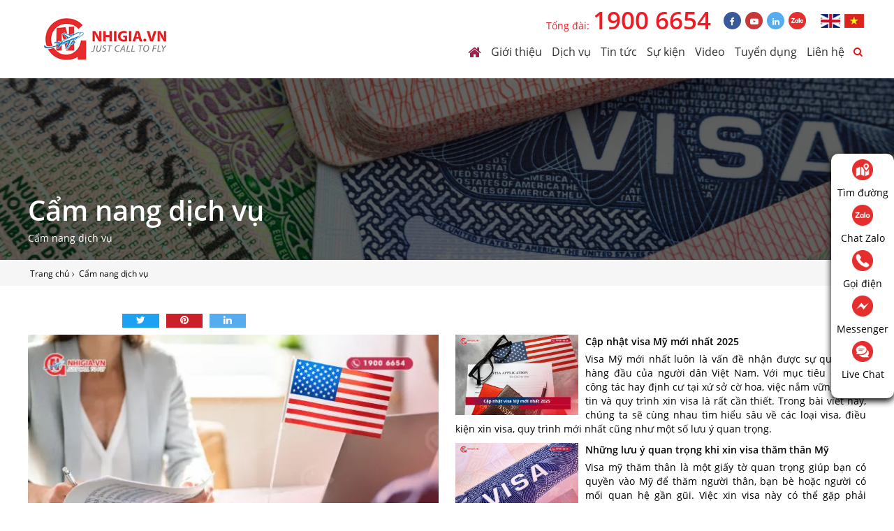

--- FILE ---
content_type: text/html; charset=utf-8
request_url: https://nhigia.vn/cam-nang-dich-vu
body_size: 18044
content:
<!DOCTYPE html> <html lang="vi" xmlns:fb='https://www.facebook.com/2008/fbml'> <head itemscope itemtype="https://schema.org/WebSite"> <meta name="ahrefs-site-verification" content="ffedef08143539c4b9d3c9c05413e60a4057d4238da8606a778fc882463d5e52"> <meta http-equiv="content-type" content="text/html;charset=UTF-8"/> <meta name="viewport" content="width=device-width, initial-scale=1, maximum-scale=1"> <meta name="robots" content="index,follow,max-snippet:-1, max-video-preview:-1, max-image-preview:large"/> <meta charset="utf-8"/> <meta http-equiv="X-UA-Compatible" content="IE=edge"/> <meta http-equiv="Cache-control" content="max-age:31536000"/> <meta http-equiv="x-dns-prefetch-control" content="on"> <link rel="dns-prefetch" href="//connect.facebook.net"> <link rel="preconnect" href="//connect.facebook.net"> <link rel="dns-prefetch" href="//www.facebook.com"> <link rel="preconnect" href="//www.facebook.com" crossorigin> <link rel="dns-prefetch" href="//www.google-analytics.com"> <link rel="preconnect" href="//www.google-analytics.com" crossorigin> <link rel="dns-prefetch" href="//www.googletagmanager.com"> <link rel="preconnect" href="//www.googletagmanager.com" crossorigin> <link rel="dns-prefetch" href="//staticxx.facebook.com"/> <link rel="preconnect" href="//staticxx.facebook.com" crossorigin/> <link rel="dns-prefetch" href="//googleads.g.doubleclick.net"/> <link rel="preconnect" href="//googleads.g.doubleclick.net" crossorigin/> <link rel="dns-prefetch" href="//googleadservices.com"/> <link rel="preconnect" href="//googleadservices.com"/> <link rel="dns-prefetch" href="//google.com"/> <link rel="preconnect" href="//google.com" crossorigin/> <link rel="dns-prefetch" href="//maxcdn.bootstrapcdn.com"/> <link rel="preconnect" href="//maxcdn.bootstrapcdn.com" crossorigin/> <link rel="dns-prefetch" href="//fonts.googleapis.com"/> <link rel="preconnect" href="//fonts.googleapis.com" crossorigin/> <link rel="dns-prefetch" href=https://developers.google.com> <link rel="dns-prefetch" href="//fonts.gstatic.com"/> <link rel="preconnect" href="//fonts.gstatic.com" crossorigin/> <link rel="dns-prefetch" href="//embed.tawk.to"/> <link rel="preconnect" href="https://embed.tawk.to" crossorigin/> <link rel="dns-prefetch" href="//admin.nhigia.vn"> <link rel="preload" href="//admin.nhigia.vn" crossorigin> <link rel="dns-prefetch" href="//data.nhigia.vn"> <link rel="preload" href="//data.nhigia.vn" crossorigin> <link href="https://nhigia.vn/Content/js/ScriptJon.min.json" rel="alternate" type="application/ld+json"/> <meta name='revisit-after' content='1 days'/> <meta name="author" content="NHIGIA.VN"/> <link rel="preload" as="image" content="https://data.nhigia.vn/banner trang/cam_nang_visa.jpg"/> <meta name="keywords" charset="utf-8" content="Cẩm nang dịch vụ"/> <meta name="robots" content="index,follow"/> <meta name='revisit-after' content='1 days'/> <link rel="canonical" href="https://nhigia.vn/cam-nang-dich-vu"/> <meta name="description" content="Cẩm nang dịch vụ"/> <meta property="fb:app_id" content="200579163854353"/> <meta property="fb:admins" content="100003795777907"> <meta property="og:locale" content="en_US"> <meta property="og:type" content="website"> <meta property="og:site_name" content="Cẩm nang dịch vụ"/> <meta property="og:title" content="Cẩm nang dịch vụ"/> <meta property="og:url" content="https://nhigia.vn/cam-nang-dich-vu"> <meta property="og:description" content="Cẩm nang dịch vụ"> <meta property="og:image" content="https://data.nhigia.vn/banner trang/cam_nang_visa.jpg"> <meta property="og:image:width" content="600"/> <meta property="og:image:height" content="400"/> <title itemprop="name">Cẩm nang dịch vụ</title> <link rel="icon" type="image/png" href="https://nhigia.vn/content/images/favicon.ico"> <link rel="preload" href="//fonts.googleapis.com/css?family=Open+Sans:400,600&display=swap" as="style" onload="this.onload=null;this.rel='stylesheet'" crossorigin> <noscript> <link rel="stylesheet" href="//fonts.googleapis.com/css?family=Open+Sans:400,600&display=swap" crossorigin/> </noscript> <link rel="preload" href="//fonts.googleapis.com/css?family=Open+Sans:400,600&display=swap" as="style" onload="this.onload=null;this.rel='stylesheet'" crossorigin> <noscript> <link rel="stylesheet" href="//fonts.googleapis.com/css?family=Open+Sans:400,600&display=swap" crossorigin/> </noscript> <link href="https://nhigia.vn/Content/css/font-awesome.min.css" rel="preload" as="style" onload="this.rel='stylesheet'"> <link href="https://nhigia.vn/Content/css/critical2.min.css" rel="preload" as="style" onload="this.onload = null;this.rel='stylesheet'"/> <link href="https://nhigia.vn/Content/cssbundles" rel="preload" as="style" onload="this.onload = null;this.rel='stylesheet'"/> <link rel="preload" as="script" href="https://nhigia.vn/Content/16092021/jquery16092021.js"/> <link rel="preload" as="script" href="https://nhigia.vn/Content/16092021/JqueryLib16092021.js"/> <link rel="preload" as="script" href="https://nhigia.vn/Content/16092021/JqueryPlugin16092021.js"/> <link rel="preload" as="script" href="https://nhigia.vn/Content/16092021/common16092021.js"/> <link rel="preload" as="script" href="https://nhigia.vn/Content/16092021/jssitev16092021.js"/> <link rel="preload" as="script" href="https://nhigia.vn/Content/js/ScriptGoogle.js"/> <link rel="preload" as="script" href="https://www.googletagmanager.com/gtm.js?id=GTM-53GPWP"/> <script async src="https://www.googletagmanager.com/gtag/js?id=G-C3HMN8RBJ8"></script> <script>
  window.dataLayer = window.dataLayer || [];
  function gtag(){dataLayer.push(arguments);}
  gtag('js', new Date());

  gtag('config', 'G-C3HMN8RBJ8');
</script> <script>
!function(f,b,e,v,n,t,s)
{if(f.fbq)return;n=f.fbq=function(){n.callMethod?
n.callMethod.apply(n,arguments):n.queue.push(arguments)};
if(!f._fbq)f._fbq=n;n.push=n;n.loaded=!0;n.version='2.0';
n.queue=[];t=b.createElement(e);t.async=!0;
t.src=v;s=b.getElementsByTagName(e)[0];
s.parentNode.insertBefore(t,s)}(window, document,'script',
'https://connect.facebook.net/en_US/fbevents.js');
fbq('init', '507028372985204');
fbq('track', 'PageView');
</script> <noscript><img height="1" width="1" style="display:none" src="https://www.facebook.com/tr?id=507028372985204&ev=PageView&noscript=1"/></noscript> </head> <body> <div id="fb-root"></div> <div class="page-top " id="wrapper"> <header class="header" data-animate-header-container> <div class="header__animte" data-animate-header> <div class="site_wrap"> <div class="inner"> <a class="logo" href="/"><img width="221" height="78" class="lazyload-" src="https://image.nhigia.vn//logo/Nhi-Gia-min.png" alt="C&#212;NG TY TNHH THƯƠNG MẠI V&#192; DỊCH VỤ NHỊ GIA | DỊCH VỤ L&#192;M VISA"></a> <div class="header__content"> <div class="header__top"> <div class="call">Tổng đ&#224;i:<span>1900 6654</span></div> <ul class="social"> <li class="facebook"><a href="https://www.facebook.com/nhigia" target="_blank"><i class="fa fa-facebook" aria-hidden="true"></i></a></li> <li class="youtube"><a href="https://www.youtube.com/c/nhigiagroup" target="_blank"><i class="fa fa-youtube-play" aria-hidden="true"></i></a></li> <li class="in"><a href="https://www.linkedin.com/company/nhi-gia-trading-and-services-co--ltd/" target="_blank"><i class="fa fa-linkedin" aria-hidden="true"></i></a></li> <li> <a href="https://zalo.me/3473695680560201646" target="_blank"> <img width="30" height="30" alt="nhi gia zalo" src="/Images/zalo.png"/> </a> </li> </ul> <ul class="lang"> <li><a data-code="25889987" href="javascript:void(0)"><img width="28" height="20" class="lazyload" data-src="https://nhigia.vn/content/images/en.jpg" alt="English"></a></li> <li><a data-code="86985758" href="javascript:void(0)"><img width="28" height="20" class="lazyload" data-src="https://nhigia.vn/content/images/vn.jpg" alt="Vietnam"></a></li> </ul> </div> <nav id="gnav"> <ul> <li class="parent"> <a href="/" style="background: none !important;"><i class="fa fa-home" style="font-size: 20px;color: #9f224e;" aria-hidden="true"></i></a> </li> <li class="parent /gioi-thieu"> <a href="/gioi-thieu">Giới thiệu</a> <ul class="submenu"> <li> <a href="/gia-tri-cot-loi">Giá trị cốt lõi</a> </li> <li> <a href="/triet-ly-kinh-doanh">Triết lý kinh doanh</a> </li> <li> <a href="/tam-nhin-su-menh">Tầm nhìn sứ mệnh</a> </li> <li> <a href="/gioi-thieu-nhan-su">Giới thiệu nhân sự</a> </li> <li> <a href="https://data.nhigia.vn/ho-so-nang-luc/HSNLNG_2021june.pdf" target="_blank">Hồ sơ năng lực</a> </li> </ul> </li> <li class="parent /dich-vu"> <a href="/dich-vu">Dịch vụ</a> <ul class="submenu"> <li> <a href="/dich-vu-visa">Dịch vụ Visa</a> </li> <li> <a href="/dich-vu-danh-cho-nguoi-nuoc-ngoai?type=8">Dịch vụ cho người nước ngoài</a> </li> <li> <a href="/dich-vu-danh-cho-nguoi-viet-nam">Dịch vụ cho người Việt Nam</a> </li> <li> <a href="https://vemaybaygiatot.vn/content/dat-ve-may-bay-tet-gia-tot" target="_blank">Vé máy bay</a> </li> </ul> </li> <li class="parent /tin-tuc"> <a href="/tin-tuc">Tin tức</a> <ul class="submenu"> <li> <a href="/cam-nang-dich-vu">Cẩm nang dịch vụ</a> </li> <li> <a href="/cam-nang-du-lich">Cẩm nang du lịch</a> </li> <li> <a href="/tin-24h" target="_blank">Tin 24h</a> </li> </ul> </li> <li class="su-kien"> <a href="/su-kien">Sự kiện</a> </li> <li class="video"> <a href="/video">Video</a> </li> <li class="tuyen-dung"> <a href="/tuyen-dung">Tuyển dụng</a> </li> <li class="lien-he"> <a href="/lien-he">Li&#234;n hệ</a> </li> <li> <div id="btntimkiem" class="btntimkiem"> <button type="submit" style="background-color: rgba(255, 255, 255,1); border: none;color:rgba(255,0,0,1)"><i class="fa fa-search" aria-hidden="true"></i></button> </div> </li> </ul> </nav> </div> <a class="btn-menu" href="#mmenu"><i class="fa fa-bars" aria-hidden="true"></i></a> <div id="btntimkiem-mobile" class="btntimkiem"> <button type="submit" style="background-color: rgba(255, 255, 255,1); border: none;color:rgba(255,0,0,1)"> <i class="fa fa-search" aria-hidden="true"></i> </button> </div> </div> </div> </div> </header> <div class="md-modal-tim md-effect-13" id="md-modal-tim"> <div class="md-content" itemscope itemtype="https://schema.org/WebSite"> <meta itemprop="url" content="https://nhigia.vn/cam-nang-dich-vu"/> <form id="frm-contact-modal-form-tim" class="frm-contact-tim" style=" padding: 1px; border-radius: 3px;" method="get" action="/search" itemprop="potentialAction" itemscope itemtype="https://schema.org/SearchAction"> <meta itemprop="target" content="https://nhigia.vn/search?keyword={keyword}"/> <input itemprop="query-input" type="text" name="keyword" id="keyword" placeholder="Nhập chủ đề tìm kiếm"> <button type="submit" style="background-color: rgba(255, 0, 0,1); border: none;color:#FFF;max-width:40px"><i class="fa fa-search" aria-hidden="true"></i></button> </form> <span id="modal-form-button-close-tim" style="display:block;cursor:pointer" class="button-close-popup">X</span> </div> </div> <div class="md-overlay"></div> <style type="text/css">
*{text-rendering:optimizeSpeed;}
    @media only screen and (max-width: 639px)
    {
#mmenu {
    background: #FFF;
}
    }

  
</style> <main class="main" role="main"> <section class="page__title" style="background-image: linear-gradient(to bottom, rgba(0,0,0,0.6) 0%,rgba(0,0,0,0.6) 100%), url('https://image.nhigia.vn//banner trang/cam_nang_visa.jpg')"> <div class="site_wrap"> <h1>Cẩm nang dịch vụ</h1> <p>Cẩm nang dịch vụ</p> </div> </section> <div class="main__content" data-animate-header-target> <section class="page__path"> <div class="site_wrap inner"> <div id="breadcrumb"> <ul itemscope itemtype="https://schema.org/BreadcrumbList"> <li itemprop="itemListElement" itemscope itemtype="https://schema.org/ListItem"> <a href="/">Trang chủ</a> <meta itemprop="name" content="Trang chủ"/> <meta itemprop="position" content="1"/> <meta itemprop="item" content="https://nhigia.vn"/> </li> <li itemprop="itemListElement" itemscope itemtype="https://schema.org/ListItem"> <a href="https://nhigia.vn/cam-nang-dich-vu"> <span>Cẩm nang dịch vụ</span></a> <meta itemprop="position" content="2"/> <meta itemprop="name" content="Cẩm nang dịch vụ"/> <meta itemprop="item" content="https://nhigia.vn/cam-nang-dich-vu"/> </li> </ul> </div> </div> </section> <section class="top__news block"> <div class="site_wrap"> <div class="box__like"> <ul> <li class="facebook" style="width: 130px"> <div class="fb-like" data-href="https://nhigia.vn/cam-nang-dich-vu" data-layout="button_count-" data-action="like-" data-size="small-" data-show-faces="true-" data-share="true-"> <iframe src="https://www.facebook.com/plugins/like.php?href=https://nhigia.vn/cam-nang-dich-vu&width=130&layout=standard&action=like&size=small&share=true&height=35&appId" width="130" height="35" style="border:none;overflow:hidden" scrolling="no" frameborder="0" allowfullscreen="true" allow="autoplay; clipboard-write; encrypted-media; picture-in-picture; web-share"></iframe> </div> </li> <li class="facebook-"> <a class="social2 tw" href="https://twitter.com/share?url=https://nhigia.vn/cam-nang-dich-vu" target="_blank"> <i class="fa fa-twitter"></i> </a> </li> <li class="facebook-"> <a class="social2 fa-pinterest_bg" href="https://pinterest.com/pin/create/button/?url=https://nhigia.vn/cam-nang-dich-vu&media=https://data.nhigia.vn//banner trang/cam_nang_visa.jpg&description=Cẩm nang dịch vụ" target="_blank"> <i class="fa fa-pinterest" aria-hidden="true"></i> </a> </li> <li class="facebook-"> <a class="social2 in" href="http://www.linkedin.com/shareArticle?mini=true&amp;url=https://nhigia.vn/cam-nang-dich-vu" target="_blank"> <i class="fa fa-linkedin"></i> </a> </li> </ul> </div> <div class="body"> <div class="featured"> <div class="items"> <a href="https://nhigia.vn/cam-nang-dich-vu/visa-cong-tac-my-2025-dieu-kien-thu-tuc-va-le-phi"> <figure> <img class="lazyload" data-src="https://image.nhigia.vn/visa-cong-tac-my-2025.jpg" alt="Visa c&#244;ng t&#225;c Mỹ 2025: Điều kiện, thủ tục v&#224; lệ ph&#237;"></figure> <h4>Visa công tác Mỹ 2025: Điều kiện, thủ tục và lệ phí</h4> </a> </div> <div class="items"> <a href="https://nhigia.vn/cam-nang-dich-vu/xin-visa-thuong-mai-han-quoc-2024-va-top-4-dieu-can-luu-y"> <figure> <img class="lazyload" data-src="https://image.nhigia.vn//visa thương mại HQ/ava_nhigia_web.jpg" alt="Xin visa thương mại H&#224;n Quốc 2024 v&#224; top 4 điều cần lưu &#253;"></figure> <h4>Xin visa thương mại Hàn Quốc 2024 và top 4 điều cần lưu ý</h4> </a> </div> <div class="items"> <a href="https://nhigia.vn/cam-nang-dich-vu/quyen-loi-va-dieu-kien-xin-visa-my-eb5-chi-tiet-nhat"> <figure> <img class="lazyload" data-src="https://image.nhigia.vn/visa-my-eb5.jpg" alt="Quyền lợi v&#224; điều kiện xin visa Mỹ EB5 chi tiết nhất"></figure> <h4>Quyền lợi và điều kiện xin visa Mỹ EB5 chi tiết nhất</h4> </a> </div> </div> <div class="list"> <div class="items"> <a href="https://nhigia.vn/cam-nang-dich-vu/cap-nhat-visa-my-moi-nhat-2025"> <figure> <img class="lazyload" data-src="https://image.nhigia.vn/visa-my-moi-nhat.jpg" alt="Cập nhật visa Mỹ mới nhất 2025"></figure> <h4>Cập nhật visa Mỹ mới nhất 2025</h4> <p>Visa Mỹ mới nhất lu&#244;n l&#224; vấn đề nhận được sự quan t&#226;m h&#224;ng đầu của người d&#226;n Việt Nam. Với mục ti&#234;u du học, c&#244;ng t&#225;c hay định cư tại xứ sở cờ hoa, việc nắm vững th&#244;ng tin v&#224; quy tr&#236;nh xin visa l&#224; rất cần thiết. Trong b&#224;i viết n&#224;y, ch&#250;ng ta sẽ c&#249;ng nhau t&#236;m hiểu s&#226;u về c&#225;c loại visa, điều kiện xin visa, quy tr&#236;nh mới nhất cũng như một số lưu &#253; quan trọng.</p> </a> </div> <div class="items"> <a href="https://nhigia.vn/cam-nang-dich-vu/nhung-luu-y-quan-trong-khi-xin-visa-tham-than-my"> <figure> <img class="lazyload" data-src="https://image.nhigia.vn/visa-my-tham-than.jpg" alt="Những lưu &#253; quan trọng khi xin visa thăm th&#226;n Mỹ"></figure> <h4>Những lưu &#253; quan trọng khi xin visa thăm th&#226;n Mỹ</h4> <p>Visa mỹ thăm th&#226;n l&#224; một giấy tờ quan trọng gi&#250;p bạn c&#243; quyền v&#224;o Mỹ để thăm người th&#226;n, bạn b&#232; hoặc người c&#243; mối quan hệ gần gũi. Việc xin visa n&#224;y c&#243; thể gặp phải nhiều thủ tục phức tạp v&#224; y&#234;u cầu ch&#237;nh x&#225;c trong c&#225;c th&#244;ng tin khai b&#225;o. B&#224;i viết n&#224;y sẽ cung cấp cho bạn những th&#244;ng tin cần thiết để c&#243; thể thực hiện quy tr&#236;nh xin visa mỹ thăm th&#226;n một c&#225;ch su&#244;n sẻ v&#224; hiệu quả.</p> </a> </div> <div class="items"> <a href="https://nhigia.vn/cam-nang-dich-vu/nhung-luu-y-khi-xin-visa-my-1-nam"> <figure> <img class="lazyload" data-src="https://image.nhigia.vn/visa-my-1-nam.jpg" alt="Những lưu &#253; khi xin visa Mỹ 1 năm"></figure> <h4>Những lưu &#253; khi xin visa Mỹ 1 năm</h4> <p>Visa Mỹ 1 năm l&#224; một dạng thị thực rất phổ biến d&#224;nh cho những ai c&#243; nhu cầu nhập cảnh v&#224;o Hoa Kỳ trong một khoảng thời gian d&#224;i hơn so với c&#225;c loại visa ngắn hạn kh&#225;c. Loại visa n&#224;y kh&#244;ng chỉ mở ra nhiều cơ hội cho người sở hữu m&#224; c&#242;n gi&#250;p họ t&#236;m hiểu v&#224; trải nghiệm đất nước đa dạng văn h&#243;a n&#224;y. B&#224;i viết sau sẽ gi&#250;p bạn hiểu r&#245; hơn về visa mỹ 1 năm, bao gồm c&#225;c loại, lợi &#237;ch, điều kiện cũng như quy tr&#236;nh xin visa v&#224; những lưu &#253; quan trọng.</p> </a> </div> <div class="items"> <a href="https://nhigia.vn/cam-nang-dich-vu/visa-my-dinh-cu-la-gi-tong-quan-va-dieu-kien-can-biet"> <figure> <img class="lazyload" data-src="https://image.nhigia.vn/visa-my-dinh-cu.jpg" alt="Visa Mỹ định cư l&#224; g&#236;? Tổng quan v&#224; điều kiện cần biết"></figure> <h4>Visa Mỹ định cư l&#224; g&#236;? Tổng quan v&#224; điều kiện cần biết</h4> <p>Visa Mỹ định cư l&#224; một trong những chủ đề hot nhất hiện nay đối với những ai c&#243; ước mơ sinh sống v&#224; l&#224;m việc tại Mỹ. Đ&#226;y kh&#244;ng chỉ l&#224; một loại giấy tờ m&#224; c&#242;n mở ra h&#224;ng loạt cơ hội, từ việc học tập, l&#224;m việc cho đến định cư l&#226;u d&#224;i tại một trong những quốc gia ph&#225;t triển nhất thế giới. B&#224;i viết dưới đ&#226;y sẽ gi&#250;p bạn hiểu r&#245; hơn về visa Mỹ định cư c&#249;ng những điều kiện cần thiết để c&#243; thể đạt được n&#243;.</p> </a> </div> <div class="items"> <a href="https://nhigia.vn/cam-nang-dich-vu/visa-my-2025-nhung-thay-doi-chinh-sach-moi-nhat"> <figure> <img class="lazyload" data-src="https://image.nhigia.vn/visa-my-2025.jpg" alt="Visa Mỹ 2025: Những thay đổi ch&#237;nh s&#225;ch mới nhất"></figure> <h4>Visa Mỹ 2025: Những thay đổi ch&#237;nh s&#225;ch mới nhất</h4> <p>Visa Mỹ 2025 l&#224; một trong những vấn đề được nhiều người quan t&#226;m hiện nay, đặc biệt l&#224; những ai đang c&#243; kế hoạch du lịch, học tập hoặc l&#224;m việc tại Hoa Kỳ. Trong b&#224;i viết n&#224;y, ch&#250;ng ta sẽ c&#249;ng kh&#225;m ph&#225; c&#225;c loại visa phổ biến, những thay đổi trong ch&#237;nh s&#225;ch visa năm 2025, điều kiện v&#224; thủ tục xin visa cũng như những lưu &#253; cần thiết.</p> </a> </div> </div> </div> </div> </section> <section class="site_wrap" itemscope itemtype="http://schema.org/Product"> <div class="wrap"> <div class="row"> <div class="col-md-8"> <meta itemprop="name" content="Cẩm nang dịch vụ"/> <div class="content"> <div class="items"> <a href="https://nhigia.vn/cam-nang-dich-vu/xin-visa-my-co-kho-khong-cam-nang-va-thu-tuc-can-biet"> <figure> <img class="lazyload" data-src="https://image.nhigia.vn/visa-my-co-kho-khong.jpg" alt="Xin visa Mỹ c&#243; kh&#243; kh&#244;ng? Cẩm nang v&#224; thủ tục cần biết"></figure> <h4 itemprop="name">Xin visa Mỹ c&#243; kh&#243; kh&#244;ng? Cẩm nang v&#224; thủ tục cần biết</h4> <p>Xin visa Mỹ c&#243; kh&#243; kh&#244;ng? Đ&#226;y l&#224; c&#226;u hỏi m&#224; nhiều người đang c&#243; &#253; định du lịch, học tập hoặc l&#224;m việc tại Hoa Kỳ thường đặt ra. Để gi&#250;p bạn hiểu r&#245; hơn về quy tr&#236;nh xin visa Mỹ cũng như những y&#234;u cầu đi k&#232;m, b&#224;i viết n&#224;y sẽ cung cấp th&#244;ng tin chi tiết v&#224; đầy đủ nhất về c&#225;c loại visa, quy tr&#236;nh xin visa, điều kiện cần thiết, v&#224; dịch vụ hỗ trợ.</p></a></div> <div class="items"> <a href="https://nhigia.vn/cam-nang-dich-vu/visa-my-di-duoc-nhung-quoc-gia-nao"> <figure> <img class="lazyload" data-src="https://image.nhigia.vn//visa-my-di-duoc-nhung-quoc-gia-nao.jpg" alt="Visa Mỹ đi được những quốc gia n&#224;o?"></figure> <h4 itemprop="name">Visa Mỹ đi được những quốc gia n&#224;o?</h4> <p>Visa Mỹ c&#243; thể đi những nước n&#224;o l&#224; một c&#226;u hỏi m&#224; nhiều người quan t&#226;m, đặc biệt l&#224; những ai đang c&#243; kế hoạch du lịch hoặc l&#224;m việc tại c&#225;c quốc gia kh&#225;c. Việc nắm r&#245; th&#244;ng tin n&#224;y kh&#244;ng chỉ gi&#250;p bạn l&#234;n kế hoạch cho chuyến đi một c&#225;ch hiệu quả m&#224; c&#242;n tiết kiệm thời gian v&#224; chi ph&#237; cho việc xin visa.</p></a></div> <div class="items"> <a href="https://nhigia.vn/cam-nang-dich-vu/visa-my-dien-f4-la-gi"> <figure> <img class="lazyload" data-src="https://image.nhigia.vn/visa-my-dien-f4.jpg" alt="Visa Mỹ diện f4 l&#224; g&#236;?"></figure> <h4 itemprop="name">Visa Mỹ diện f4 l&#224; g&#236;?</h4> <p>Visa Mỹ diện F4 l&#224; một trong những loại visa gi&#250;p đỡ cho c&#225;c c&#244;ng d&#226;n nước ngo&#224;i c&#243; thể định cư tại Hoa Kỳ th&#244;ng qua mối quan hệ gia đ&#236;nh. Được cấp cho c&#225;c th&#224;nh vi&#234;n của gia đ&#236;nh, như anh chị em của c&#244;ng d&#226;n Mỹ, visa n&#224;y kh&#244;ng chỉ mở ra c&#225;nh cửa cho cuộc sống mới m&#224; c&#242;n mang lại nhiều cơ hội cho cả người xin visa v&#224; gia đ&#236;nh họ.</p></a></div> <div class="items"> <a href="https://nhigia.vn/cam-nang-dich-vu/visa-my-dien-vo-chong-tong-quan-va-cac-loai-pho-bien"> <figure> <img class="lazyload" data-src="https://image.nhigia.vn/visa-my-dien-vo-chong.jpg" alt="Visa Mỹ diện vợ chồng: Tổng quan v&#224; c&#225;c loại phổ biến"></figure> <h4 itemprop="name">Visa Mỹ diện vợ chồng: Tổng quan v&#224; c&#225;c loại phổ biến</h4> <p>Visa Mỹ diện vợ chồng l&#224; loại visa rất phổ biến d&#224;nh cho những người muốn đo&#224;n tụ với bạn đời ở Hoa Kỳ. Đ&#226;y l&#224; một trong những quy tr&#236;nh phức tạp v&#224; y&#234;u cầu sự chuẩn bị kỹ lưỡng để đảm bảo rằng mọi thứ diễn ra su&#244;n sẻ.</p></a></div> <div class="items"> <a href="https://nhigia.vn/cam-nang-dich-vu/visa-my-het-han-bao-lau-thi-duoc-gia-han"> <figure> <img class="lazyload" data-src="https://image.nhigia.vn/visa-my-het-han.jpg" alt="Visa mỹ hết hạn bao l&#226;u th&#236; được gia hạn?"></figure> <h4 itemprop="name">Visa mỹ hết hạn bao l&#226;u th&#236; được gia hạn?</h4> <p>Khi bạn sở hữu một chiếc visa Mỹ hết hạn, việc gia hạn hoặc xin cấp mới l&#224; điều cần thiết để đảm bảo bạn c&#243; thể tiếp tục sinh sống, l&#224;m việc hoặc du lịch ở Hoa Kỳ. B&#224;i viết n&#224;y sẽ hướng dẫn chi tiết về thủ tục gia hạn v&#224; xin cấp mới visa Mỹ một c&#225;ch dễ d&#224;ng.</p></a></div> <div class="items"> <a href="https://nhigia.vn/cam-nang-dich-vu/visa-my-tham-than-nhan-la-gi"> <figure> <img class="lazyload" data-src="https://image.nhigia.vn/visa-my-tham-than-nhan-la-gi-1.jpg" alt="Visa Mỹ thăm th&#226;n nh&#226;n l&#224; g&#236;?"></figure> <h4 itemprop="name">Visa Mỹ thăm th&#226;n nh&#226;n l&#224; g&#236;?</h4> <p>Visa mỹ thăm th&#226;n nh&#226;n l&#224; một loại visa đặc biệt cho ph&#233;p c&#244;ng d&#226;n nước ngo&#224;i đến Mỹ để thăm v&#224; gặp gỡ c&#225;c th&#224;nh vi&#234;n trong gia đ&#236;nh hoặc những người bạn b&#232; gần gũi. Điều n&#224;y mang lại cơ hội qu&#253; b&#225;u để củng cố mối quan hệ v&#224; tham gia v&#224;o c&#225;c hoạt động gia đ&#236;nh trong một m&#244;i trường đa văn h&#243;a như Mỹ.</p></a></div> <div class="items"> <a href="https://nhigia.vn/cam-nang-dich-vu/visa-my-type-r-la-gi-nhung-dieu-can-biet-de-xin-visa-thanh-cong"> <figure> <img class="lazyload" data-src="https://image.nhigia.vn/visa-my-type-r-la-gi-1.jpg" alt="Visa Mỹ Type R l&#224; g&#236;? Những điều cần biết để xin visa th&#224;nh c&#244;ng"></figure> <h4 itemprop="name">Visa Mỹ Type R l&#224; g&#236;? Những điều cần biết để xin visa th&#224;nh c&#244;ng</h4> <p>Visa Mỹ type R l&#224; g&#236;? Đ&#226;y l&#224; c&#226;u hỏi được nhiều người quan t&#226;m khi c&#243; &#253; định du lịch, c&#244;ng t&#225;c hoặc định cư tại Hoa Kỳ. Visa loại n&#224;y kh&#244;ng chỉ d&#224;nh cho những c&#225; nh&#226;n mong muốn nhập cảnh v&#224;o nước Mỹ m&#224; c&#242;n li&#234;n quan đến nhiều quy định v&#224; thủ tục cần thiết.</p></a></div> <div class="items"> <a href="https://nhigia.vn/cam-nang-dich-vu/thoi-han-luu-tru-va-dieu-kien-xin-visa-my"> <figure> <img class="lazyload" data-src="https://image.nhigia.vn/visa-my-duoc-o-lai-bao-lau-1.jpg" alt="Thời hạn lưu tr&#250; v&#224; điều kiện xin visa Mỹ"></figure> <h4 itemprop="name">Thời hạn lưu tr&#250; v&#224; điều kiện xin visa Mỹ</h4> <p>Visa Mỹ được ở lại bao l&#226;u? Đ&#226;y l&#224; c&#226;u hỏi m&#224; nhiều người đặt ra khi c&#243; &#253; định đến Mỹ để du lịch, học tập hay l&#224;m việc. Việc nắm r&#245; thời hạn lưu tr&#250; của c&#225;c loại visa kh&#225;c nhau sẽ gi&#250;p bạn chuẩn bị tốt hơn cho chuyến đi của m&#236;nh.</p></a></div> <div class="items"> <a href="https://nhigia.vn/cam-nang-dich-vu/visa-my-co-nhung-loai-nao"> <figure> <img class="lazyload" data-src="https://image.nhigia.vn/visa-my-co-nhung-loai-nao-1.jpg" alt="Visa Mỹ c&#243; những loại n&#224;o? "></figure> <h4 itemprop="name">Visa Mỹ c&#243; những loại n&#224;o? </h4> <p>Visa Mỹ c&#243; những loại n&#224;o l&#224; c&#226;u hỏi lu&#244;n được nhiều người quan t&#226;m khi c&#243; &#253; định nhập cảnh v&#224;o Hoa Kỳ. Visa l&#224; một giấy tờ quan trọng gi&#250;p người nước ngo&#224;i c&#243; thể nhập cảnh, lưu tr&#250; v&#224; l&#224;m việc tại quốc gia n&#224;y. B&#224;i viết dưới đ&#226;y sẽ cung cấp cho bạn c&#225;i nh&#236;n to&#224;n diện về c&#225;c loại visa cũng như quy tr&#236;nh xin visa Mỹ.</p></a></div> <div class="items"> <a href="https://nhigia.vn/cam-nang-dich-vu/visa-cong-tac-dai-loan-cac-thong-tin-can-biet"> <figure> <img class="lazyload" data-src="https://image.nhigia.vn//visa-cong-tac-dai-loan.jpg" alt="Visa C&#244;ng T&#225;c Đ&#224;i Loan: C&#225;c Th&#244;ng Tin Cần Biết"></figure> <h4 itemprop="name">Visa C&#244;ng T&#225;c Đ&#224;i Loan: C&#225;c Th&#244;ng Tin Cần Biết</h4> <p>Nếu bạn c&#243; &#253; định đi c&#244;ng t&#225;c tại Đ&#224;i Loan, việc t&#236;m hiểu về visa c&#244;ng t&#225;c Đ&#224;i Loan l&#224; điều rất cần thiết. Visa n&#224;y kh&#244;ng chỉ gi&#250;p bạn hợp ph&#225;p h&#243;a chuyến đi m&#224; c&#242;n mở ra nhiều cơ hội kết nối với c&#225;c đối t&#225;c v&#224; kh&#225;ch h&#224;ng tiềm năng. Trong b&#224;i viết n&#224;y, ch&#250;ng ta sẽ c&#249;ng kh&#225;m ph&#225; c&#225;c th&#244;ng tin quan trọng li&#234;n quan đến visa c&#244;ng t&#225;c Đ&#224;i Loan.</p></a></div> <div class="items"> <a href="https://nhigia.vn/cam-nang-dich-vu/visa-cong-tac-uc-la-gi-va-nhung-dieu-can-biet"> <figure> <img class="lazyload" data-src="https://image.nhigia.vn/visa-cong-tac-uc.jpg" alt="Visa c&#244;ng t&#225;c &#218;c l&#224; g&#236; v&#224; những điều cần biết"></figure> <h4 itemprop="name">Visa c&#244;ng t&#225;c &#218;c l&#224; g&#236; v&#224; những điều cần biết</h4> <p>Visa c&#244;ng t&#225;c &#218;c l&#224; loại visa d&#224;nh cho những người c&#243; nhu cầu v&#224;o &#218;c để thực hiện c&#225;c hoạt động li&#234;n quan đến c&#244;ng việc, như hội thảo, họp nh&#243;m, hay c&#225;c nhiệm vụ cụ thể kh&#225;c. Loại visa n&#224;y gi&#250;p doanh nghiệp v&#224; c&#225; nh&#226;n kết nối, hợp t&#225;c v&#224; ph&#225;t triển kinh doanh tại thị trường &#218;c.</p></a></div> <div class="items"> <a href="https://nhigia.vn/cam-nang-dich-vu/visa-cong-tac-trung-quoc-la-gi-va-thoi-han-bao-lau"> <figure> <img class="lazyload" data-src="https://image.nhigia.vn/visa-cong-tac-trung-quoc.jpg" alt="Visa C&#244;ng T&#225;c Trung Quốc L&#224; G&#236; V&#224; Thời Hạn Bao L&#226;u?"></figure> <h4 itemprop="name">Visa C&#244;ng T&#225;c Trung Quốc L&#224; G&#236; V&#224; Thời Hạn Bao L&#226;u?</h4> <p>Xin visa c&#244;ng t&#225;c Trung Quốc l&#224; một trong những bước quan trọng cho những ai c&#243; dự định đến Trung Quốc để l&#224;m việc, tham gia hội nghị hoặc thăm đối t&#225;c kinh doanh. Visa c&#244;ng t&#225;c kh&#244;ng chỉ gi&#250;p bạn hợp ph&#225;p h&#243;a sự hiện diện tại đất nước n&#224;y m&#224; c&#242;n mở ra nhiều cơ hội hợp t&#225;c v&#224; ph&#225;t triển trong lĩnh vực m&#224; bạn đang hoạt động.</p></a></div> </div> <div class="row"> <div class="col-md-12"> <div class="page-navigation"> <ul><li><a class='active' href='?page=1'>1</a></li><li><a href='?page=2'>2</a></li><li><a href='?page=3'>3</a></li><li><a href='?page=4'>4</a></li><li><a href='?page=5'>5</a></li><li><a href='?page=6'>6</a></li><li><a href='?page=7'>7</a></li><li><a href='?page=8'>8</a></li><li><a href='?page=9'>9</a></li><li><a href='?page=10'>10</a></li><li><a href='?page=11'>11</a></li><li><a href='?page=12'>12</a></li><li><a href='?page=13'>13</a></li><li><a href='?page=14'>14</a></li><li><a href='?page=2'>»</a></li></ul> </div> </div> </div> </div> <div class="col-md-4"> <div class="sidebar"> <div class="ads"><a href="https://nhigia.vn/tin-tuc/quy-dinh-nhap-canh-viet-nam-moi-nhat-nam-2021"><img width="377" height="251" class="lazyload" data-src="https://image.nhigia.vn/banner_sibar/ho-tro-nhap-canh-viet-nam-banner-600x400.jpg" alt="Banner tin tức 1"></a></div> </div> </div> </div> </div> <div class="tags" style="text-align:right"> <span class="mda-rating"> <span class="rating" data-value="5" data-index="500"> <span class="rating-tt"> <b> Đánh giá: </b> </span> <span data-id="0" class="rating-star rating-category" style="cursor: pointer;"><input name="score" type="hidden" value="5"></span> <span class="rating-tt"> <span itemscope="" itemprop="aggregateRating" itemtype="http://schema.org/aggregaterating"> <strong><span class="rating-value" itemprop="ratingValue"> 5</span>/<span itemprop="bestRating">5</span></strong> trong <strong><span class="rating-count" itemprop="ratingCount">500</span></strong> Đánh giá </span> </span> </span> </span> </div> <meta itemprop="description" content="Cẩm nang dịch vụ"/> <meta itemprop="image" content="https://data.nhigia.vn//banner trang/cam_nang_visa.jpg"/> <meta itemprop="logo" content="https://data.nhigia.vn//banner trang/cam_nang_visa.jpg"/> <meta itemprop="url" content="https://nhigia.vn/cam-nang-dich-vu"/> <div itemprop="brand" itemtype="https://schema.org/Brand" itemscope> <meta itemprop="name" content="Nhi Gia"/> </div> <meta itemprop="sku" content="SKU-32"/> <meta itemprop="gtin8" content="32475003"/> <div itemprop="offers" itemscope itemtype="https://schema.org/Offer"> <div> <meta itemprop="priceCurrency" content="vnd"/> <meta itemprop="price" content="32"/> <meta itemprop="priceValidUntil" content="2026-01-21"/> <meta itemprop="url" content="https://nhigia.vn/cam-nang-dich-vu"/> <link itemprop="availability" href="https://schema.org/InStock"/> </div> </div> <div itemprop="review" itemtype="http://schema.org/Review" itemscope> <div itemprop="author" itemtype="http://schema.org/Person" itemscope> <meta itemprop="name" content="Nhi Gia"/> </div> </div> </section> </div> </main> <footer class="footer" id="footer"> <div class="footer__top"> <div class="site_wrap"> <div class="row" id="lh"> <div class="col-md-8"> <div class="footer__menu"> <div class="col"> <h4>Dịch vụ</h4> <ul itemscope itemtype="https://schema.org/SiteNavigationElement" role="menu"> <li itemprop="name" role="menuitem"><a itemprop="url" title="C&#244;ng văn nhập cảnh" href="https://nhigia.vn/dich-vu-danh-cho-nguoi-nuoc-ngoai/cong-van-nhap-canh-1">Công văn nhập cảnh</a></li> <li itemprop="name" role="menuitem"><a itemprop="url" title="Giấy ph&#233;p lao động" href="https://nhigia.vn/dich-vu-danh-cho-nguoi-nuoc-ngoai/giay-phep-lao-dong">Giấy phép lao động</a></li> <li itemprop="name" role="menuitem"><a itemprop="url" title="Thẻ tạm tr&#250;" href="https://nhigia.vn/dich-vu-danh-cho-nguoi-nuoc-ngoai/the-tam-tru">Thẻ tạm trú</a></li> <li itemprop="name" role="menuitem"><a itemprop="url" title="Thị thực Việt Nam" href="https://nhigia.vn/dich-vu-danh-cho-nguoi-nuoc-ngoai/visa-viet-nam-1">Thị thực Việt Nam</a></li> <li itemprop="name" role="menuitem"><a itemprop="url" title="Thị thực nước ngo&#224;i" href="https://nhigia.vn/dich-vu-visa">Thị thực nước ngoài</a></li> </ul> </div> <div class="col"> <h4>Giới thiệu</h4> <ul> <li><a href="https://nhigia.vn/gioi-thieu">Về Nhị gia</a></li> <li><a href="https://nhigia.vn/gia-tri-cot-loi">Giá trị cốt lõi</a></li> <li><a href="https://nhigia.vn/triet-ly-kinh-doanh">Triết lý kinh doanh</a></li> <li><a href="https://nhigia.vn/tam-nhin-su-menh">Tầm nhìn sứ mệnh</a></li> </ul> </div> <div class="col" id="cot-3"> <h4>Th&#244;ng tin</h4> <ul> <li><a href="https://nhigia.vn/dieu-khoan-su-dung">Điều khoản sử dụng</a></li> <li><a href="https://nhigia.vn/chinh-sach-bao-mat">Chính sách bảo mật</a></li> <li><a href="https://nhigia.vn/tuyen-dung">Tuyển dụng</a></li> <li><a href="https://nhigia.vn/lien-he">Liên hệ</a></li> </ul> <br style="clear:both"/> <div class="-col-"> </div> </div> </div> </div> <div class="col-md-4"> <div class="facebook"> <script type="text/javascript">
		  document.write("<iframe src=\"https://www.facebook.com/plugins/page.php?href=https%3A%2F%2Fwww.facebook.com%2Fnhigia&tabs=timeline&width=340&height=130&small_header=false&adapt_container_width=true&hide_cover=false&show_facepile=true&appId\" width=\"340\" height=\"130\" style=\"border:none;overflow:hidden\" scrolling=\"no\" frameborder=\"0\" allowTransparency=\"true\" allow=\"encrypted-media\"></iframe>")
                        </script> </div> <div class="footer__menu"> <div class="row"> <div class="col-md-12"> </div> <div class="col-md-12 col"> <h4>KẾT NỐI VỚI CH&#218;NG T&#212;I</h4> <ul class="social"> <li class="facebook"> <a href="https://www.facebook.com/nhigia" target="_blank"> <i class="fa fa-facebook" aria-hidden="true"></i> </a> </li> <li class="youtube"><a href="https://www.youtube.com/c/nhigiagroup" target="_blank"><i class="fa fa-youtube-play" aria-hidden="true"></i></a></li> <li class="in"><a href="https://www.linkedin.com/in/nhigiagroup/" target="_blank"><i class="fa fa-linkedin" aria-hidden="true"></i></a></li> <li> <a href="https://zalo.me/3473695680560201646" target="_blank"> <img width="30" height="30" alt="nhi gia zalo" src="/Images/zalo.png"/> </a> </li> </ul> </div> <div class="col-md-12" id="dang-ki-bo-cong-thuong"> <a href="http://online.gov.vn/Home/WebDetails/5595" target="_blank"> <img class="lazyload" width="100" height="31" data-src="https://nhigia.vn/content/images/vertifile-min.jpg" tile="Dmca" alt="DMCA"> </a> <a href="//www.dmca.com/Protection/Status.aspx?ID=32779f07-8dd6-40f7-9db8-452aa8114819" title="DMCA.com Protection Status" class="dmca-badge"> <img width="121" height="24" class="lazyload" data-src="https://images.dmca.com/Badges/dmca_protected_sml_120m.png?ID=32779f07-8dd6-40f7-9db8-452aa8114819" alt="DMCA.com Protection Status"/></a> </div> </div> </div> </div> </div> </div> <div class="site_wrap footer__middle"> <div class="row"> <div class="col-md-7"> <div class="row"> <div class="col-md-6"> </div> <div class="col-md-6"> </div> </div> </div> <div class="col-md-5"> <div class="footer__menu"> </div> </div> </div> </div> </div> <div class="footer__bottom"> <div class="footer__bottom_top" style="padding:0"> <div class="site_wrap"> <div class="row"> <div class="col-md-12"> <div class="footer__menu"> </div> </div> </div> </div> </div> </div> <div class="footer" style="margin-top:0px"> <div class="footer__top" style="background:red;padding: 15px;color:#fff"> <div class="site_wrap"> <div class="row"> <div class="footer__menu" style="text-align:justify"> <div class="col"> <ul> <li> Bản quyền thuộc Nhị Gia ® 2016, mọi sao chép phải ghi rõ nguồn khi sử dụng lại thông tin từ website này Hotline: 1900 6654 I Email: info@nhigia.vn I MST: 0304279089 </li> </ul> </div> </div> </div> </div> </div> </div> <nav id="mmenu"> <ul> <li> <a href="/gioi-thieu">Giới thiệu</a> <ul> <li> <a href="/gia-tri-cot-loi">Gi&#225; trị cốt l&#245;i</a> </li> <li> <a href="/triet-ly-kinh-doanh">Triết l&#253; kinh doanh</a> </li> <li> <a href="/tam-nhin-su-menh">Tầm nh&#236;n sứ mệnh</a> </li> <li> <a href="/gioi-thieu-nhan-su">Giới thiệu nh&#226;n sự</a> </li> <li> <a href="https://data.nhigia.vn/ho-so-nang-luc/HSNLNG_2021june.pdf" target="_blank">Hồ sơ năng lực</a> </li> </ul> </li> <li> <a href="/dich-vu">Dịch vụ</a> <ul> <li> <a href="/dich-vu-visa">Dịch vụ Visa</a> </li> <li> <a href="/dich-vu-danh-cho-nguoi-nuoc-ngoai?type=8">Dịch vụ cho người nước ngo&#224;i</a> </li> <li> <a href="/dich-vu-danh-cho-nguoi-viet-nam">Dịch vụ cho người Việt Nam</a> </li> <li> <a href="https://vemaybaygiatot.vn/content/dat-ve-may-bay-tet-gia-tot" target="_blank">V&#233; m&#225;y bay</a> </li> </ul> </li> <li> <a href="/tin-tuc">Tin tức</a> <ul> <li> <a href="/cam-nang-dich-vu">Cẩm nang dịch vụ</a> </li> <li> <a href="/cam-nang-du-lich">Cẩm nang du lịch</a> </li> <li> <a href="/tin-24h" target="_blank">Tin 24h</a> </li> </ul> </li> <li> <a href="/su-kien">Sự kiện</a> </li> <li> <a href="/video">Video</a> </li> <li> <a href="/tuyen-dung">Tuyển dụng</a> </li> <li> <a href="/lien-he">Li&#234;n hệ</a> </li> </ul> </nav> </footer> <script src="https://chat-plugin.pancake.vn/main/auto?page_id=web_CSKHNHIGIA"></script> <div id="menuthongtin"> <div id="hotline-support2"> <style type="text/css">
            #hotline-support2 {
                position: fixed;
                bottom: 45px;
                right: 15px;
                text-align: center;
                cursor: pointer;
                z-index: 100;
            }

            .bignet-nav {
                background: white;
                width: 100%;
                border-radius: 0;
                color: #fff;
                height: 90px;
                line-height: 50px;
                position: fixed;
                bottom: 0;
                right: 0;
                z-index: 999;
                padding: 5px;
                margin: 0;
                box-shadow: 0 4px 10px 0 #000;
            }

                .bignet-nav li {
                    float: left;
                    width: 20%;
                    list-style: none;
                    height: 50px;
                }

                .bignet-nav ul {
                    padding: 0px;
                    margin: 0px;
                    text-align: center;
                    justify-content: center;
                    display: flex;
                    flex-direction: row;
                }

                .bignet-nav li img {
                    width: 45px;
                    height: 45px;
                }

                .bignet-nav li div {
                    color: #000;
                }

                    .bignet-nav li div a span {
                        display: block;
                        line-height: 15px;
                    }

                .bignet-nav li .call-mobile {
                    position: relative;
                }

                .bignet-nav li .call-mobile-style {
                    box-shadow: none;
                    position: absolute;
                    top: -16px;
                    left: 50%;
                    transform: translate(-50%,0);
                    width: 50px !important;
                    height: 80px !important;
                    border-radius: 100%;
                    line-height: 15px;
                    border: 2px solid white;
                }

                .bignet-nav li .call-mobile .btn_phone_txt {
                    position: relative;
                    top: 35px;
                    font-size: 10px;
                    font-weight: bold;
                    text-transform: none;
                }

                .bignet-nav ul > li a i {
                    width: 100%;
                }

                .bignet-nav li .chat_animation {
                    display: block !Important;
                }

                .bignet-nav ul > li a {
                    padding: 0;
                    margin: 0 auto;
                }

            @media only screen and (min-width: 1024px) {

                .bignet-nav {
                    display:block;
                    background: red;
                    border-radius: 0;
                    color: #fff;
                    width: 90px;
                    height: 350px;
                    min-height: 350px;
                    line-height: 50px;
                    position: fixed;
                    bottom: 20px;
                    right: 0px;
                    z-index: 999;
                    padding: 5px;
                    margin: 0;
                    box-shadow: 0 4px 10px 0 #000;
                }
            }

            @media only screen and (min-width: 600px ) {

                .bignet-nav {
                    display: block;
                }
                .bignet-nav ul {
                    text-align: center;
                    justify-content: center;
                    display: flex;
                    flex-direction: column;
                    padding: 0px;
                    margin: 0px;
                }

                .bignet-nav {
                    background: white;
                    border-radius: 0;
                    color: #fff;
                    width: 90px;
                    height: 350px;
                    min-height: 350px;
                    line-height: 50px;
                    position: fixed;
                    bottom: 150px;
                    right: 0px;
                    z-index: 999;
                    padding: 5px;
                    margin: 0;
                    box-shadow: 0 4px 10px 0 #000;
                }

                    .bignet-nav li {
                        margin-bottom: 15px;
                        width: 100%;
                        list-style: none;
                        height: 50px;
                    }

                        .bignet-nav li img {
                            width: 30px;
                            height: 30px;
                        }

                        .bignet-nav li div {
                            color: #000;
                        }

                            .bignet-nav li div a span {
                                display: block;
                                line-height: 15px;
                                margin-top: -10px;
                            }

                        .bignet-nav li .call-mobile {
                            position: relative;
                        }

                        .bignet-nav li .call-mobile-style {
                            box-shadow: none;
                            position: absolute;
                            top: -16px;
                            left: 50%;
                            transform: translate(-50%,0);
                            width: 50px !important;
                            height: 80px !important;
                            border-radius: 100%;
                            line-height: 15px;
                            border: 2px solid white;
                        }

                        .bignet-nav li .call-mobile .btn_phone_txt {
                            position: relative;
                            top: 35px;
                            font-size: 10px;
                            font-weight: bold;
                            text-transform: none;
                        }

                    .bignet-nav ul > li a i {
                        width: 100%;
                    }

                    .bignet-nav li .chat_animation {
                        display: block !Important;
                    }

                    .bignet-nav ul > li a {
                        padding: 0;
                        margin: 0 auto;
                    }
            }
        </style> <div class="bignet-nav" style="background:#fff;border-radius:10px;border:solid #fff;box-shadow:#ef7204;"> <ul> <li> <div> <a href="https://maps.app.goo.gl/KiRSV79PjMGgPXZw5" target="_blank"> <img width="50" height="50" src="/content/images/logochat/bando.png" alt="Tìm đường" title="Tìm đường"/> <br/> <span>Tìm đường</span> </a> </div> </li> <li> <div> <a href="https://zalo.me/3473695680560201646" target="_blank"> <img src="/content/images/logochat/zalo.png" alt="Chat Zalo" title="Chat Zalo"/> <br/> <span>Chat Zalo</span> </a> </div> </li> <li> <div> <a href="tel:19006654"> <img src="/content/images/logochat/goi.png" alt="Gọi điện" width="50" height="50"> <br/> <span>Gọi điện</span> </a> </div> </li> <li> <div> <a href="https://m.me/1611110922507562" rel="nofollow"> <img src="/content/images/logochat/msg.png" alt="Messenger" width="50" height="50"> <br/> <span>Messenger</span> </a> </div> </li> <li> <div> <a href="javascript:void(Tawk_API.toggle())"> <img src="/content/images/logochat/chat.png" alt="Live Chat" width="50" height="50"/> <br/> <span>Live Chat</span> </a> </div> </li> </ul> </div> </div> </div> </div> <div class="md-modal md-effect-13" id="modal-13"> <div class="md-content"> <h3>Nhận th&#244;ng b&#225;o mới nhất</h3> <div> <p>Ch&#250;ng t&#244;i lu&#244;n cập nhật những th&#244;ng tin bổ &#237;ch d&#224;nh cho bạn, bấm Nhận th&#244;ng b&#225;o để lu&#244;n nhận th&#244;ng b&#225;o khi c&#243; b&#224;i viết mới !</p> </div> <div class="row"> <div class="col-md-6"><button class="md-close">Đ&#243;ng</button></div> <div class="col-md-6"> <button onclick="requestPermission()">Nhận th&#244;ng b&#225;o mới nhất</button></div> </div> </div> </div> <div class="md-overlay"></div> <noscript><iframe src="https://www.googletagmanager.com/ns.html?id=GTM-53GPWP" height="0" width="0" style="display:none;visibility:hidden"></iframe></noscript> <noscript><iframe src="https://www.googletagmanager.com/ns.html?id=GTM-53GPWP" height="0" width="0" style="display:none;visibility:hidden"></iframe></noscript> <script type="application/ld+json" defer>
{
  "@context": "https://schema.org",
  "@type": "ProfessionalService",
  "name": "Nhị Gia",
  "alternateName": "Nhị Gia: Công Ty TNHH Thương Mại và Dịch Vụ Nhị Gia",
 "@id": "https://nhigia.vn/",
  "logo":  "https://data.nhigia.vn/logo/Nhi-Gia.png",
			
  "image": ["https://data.nhigia.vn//TIN_TUC/dich-vu-nhap-canh-cho-nguoi-nuoc-ngoai-tron-goi-2.jpg",
			"https://data.nhigia.vn//visa-banner-170-nuoc.jpg",
			"https://data.nhigia.vn//TIN_TUC/dich-vu-dat-ve-may-bay-ve-viet-nam-3.jpg"
			],
  "description": "Nhị Gia chuyên hỗ trợ các thủ tục pháp lý dành cho người nước ngoài nhập cảnh, làm việc, lưu trú, kết hôn tại Việt Nam, đồng thời cung cấp các dịch vụ visa nước ngoài, thẻ Apec và hộ chiếu cho người Việt.",
  "hasMap": "https://www.google.com/maps/place/C%C3%B4ng+ty+TNHH+Th%C6%B0%C6%A1ng+M%E1%BA%A1i+v%C3%A0+D%E1%BB%8Bch+V%E1%BB%A5+Nh%E1%BB%8B+Gia/@10.7450466,106.6697271,15z/data=!4m2!3m1!1s0x0:0xd0e06992349607c0?sa=X&ved=2ahUKEwju07eU2KPyAhVOA4gKHV5oDKoQ_BIwFXoECEQQBQ",	
  "url": "https://nhigia.vn/",
  "telephone": "19006654",
  "priceRange": "VND",
  "email": "info@nhigia.vn",
  "address": {
    "@type": "PostalAddress",
    "streetAddress": "188 Nguyễn Duy, Phường 9, Quận 8",
    "addressLocality": "Tp Hồ Chí Minh",
	"addressRegion": "Hồ Chí Minh",
    "postalCode": "700000",
    "addressCountry": "VN"
  },
    "review": {
        "@type": "Review",
        "reviewRating": {
          "@type": "Rating",
          "ratingValue": "4.9",
          "bestRating": "5"
        },
        "author": {
          "@type": "Person",
          "name": "NGUYỄN THANH HUY"
        }
      },
  "geo": {
    "@type": "GeoCoordinates",
    "latitude": 10.7450466,
    "longitude": 106.6697271
  },
  "openingHoursSpecification": {
    "@type": "OpeningHoursSpecification",
    "dayOfWeek": [
      "Monday",
      "Tuesday",
      "Wednesday",
      "Thursday",
      "Friday",
      "Saturday",
	"Sunday"

    ],
    "opens": "08:00",
    "closes": "17:30"
  },
  "sameAs": [
      " https://www.linkedin.com/in/nh%E1%BB%8B-gia-group-3016a720b/",
	  " https://www.pinterest.com/nhigiagroupmarketing/ ",
	  " https://bbpress.org/forums/profile/nhigiagroup/ ",
	  " https://sites.google.com/view/nhgiagroupblogtravel/trang-ch%E1%BB%A7 ",
	  " https://about.me/nhigiacompany ",
	  " https://www.reddit.com/user/nhigiatraveling ",
	  " https://www.plurk.com/nhigiavisawokpermit ",
	  " https://www.facebook.com/nhigia ",
	  " https://www.instagram.com/nhigiagroup/",
	  " https://vimeo.com/nhigiagroup/",
	  " https://twitter.com/NhiGiaCompany ",
	  " https://www.tumblr.com/settings/blog/nhigiavisatravel ",
	  " https://www.plurk.com/nhigiavisawokpermit ",
	  " https://www.youtube.com/c/Nh%E1%BB%8BGiaGroup/channels "
  ]
}
</script> <script src="https://nhigia.vn/Content/js/ScriptJon.min.json" type="text/plain"></script> <a href="#" rel="nofollow" onclick="scrollToTop()" class="scrollToTop button"><i class="fa fa-arrow-up"></i></a> <div class="md-modal md-effect-13" id="modal-form"> <div class="md-content" style="padding:15px"> <div style="background-color:red; border-radius:5px;padding:10px"> <div style="text-align:center"> <span style="color:#fff;text-align:center;font-size:2.2em" class="btn btn-primary"> ĐĂNG KÝ TƯ VẤN </span> </div> </div> <form class="frm-contact" id="frm-contact-modal-form"> <ul> <li><input type="text" class="input" data-validation="[NOTEMPTY]" data-validation-message="Dữ liệu kh&#244;ng được để trống" name="fullname" id="fullname" placeholder="T&#234;n của bạn"/></li> <li><input type="text" class="input" data-validation="[EMAIL]" data-validation-message="Email kh&#244;ng hợp lệ" name="email" id="email" placeholder="Địa chỉ email"/></li> <li><input type="text" class="input" data-validation="[MIXED, L>=10, L<=12]" data-validation-message="Số điện thoại kh&#244;ng hợp lệ" name="phone" id="phone" placeholder="Số điện thoại"/></li> <li> <select class="input" name="note" id="note" data-validation="[NOTEMPTY]" data-validation-message="Dữ liệu kh&#244;ng được để trống"> <option value="">Chọn dịch vụ</option> <option value="Visa việt nam">Visa việt nam</option> <option value="Công văn nhập cảnh">Công văn nhập cảnh</option> <option value="Lý lịch tư pháp">Lý lịch tư pháp</option> <option value="Gia hạn visa">Gia hạn visa</option> <option value="Visa nước ngoài">Visa nước ngoài</option> <option value="Dịch vụ du lịch">Dịch vụ du lịch</option> <option value="Dịch vụ vé máy bay">Dịch vụ vé máy bay</option> <option value="Việc làm nước ngoài">Việc làm nước ngoài</option> <option value="Giấy phép lao động">Giấy phép lao động</option> <option value="Tư vấn đầu tư">Tư vấn đầu tư</option> <option value="Dịch vụ khác">Dịch vụ khác</option> </select> </li> </ul> <input type="hidden" id="url_current_popup" name="url_current" value="https://nhigia.vn/cam-nang-dich-vu"/> <button class="ladda-button" style="background:#ee2332" data-style="zoom-in" id="send-info-contact-modal-form"><span class="ladda-label">Gửi y&#234;u cầu</span></button> </form> <span href="#" id="modal-form-button-close-popup" class="button-close-popup" style="display:block;cursor:pointer;position: absolute; top: -10px; right: -10px; color: #000;padding: 5px;background: #fff; border-radius: 50%;width: 30px; height: 30px; text-align :center;">X</span> </div> </div> <div class="md-overlay"></div> <script src="https://nhigia.vn/Content/16092021/jquery16092021.js"></script> <script src="https://nhigia.vn/Content/16092021/JqueryLib16092021.js"></script> <script data-type="lazy" src="https://nhigia.vn/Content/16092021/JqueryPlugin16092021.js"></script> <script src="https://nhigia.vn/Content/16092021/common16092021.js"></script> <script data-type="lazy" data-src="https://nhigia.vn/Content/16092021/jssitev16092021.js"></script> <script data-type="lazy" data-src="https://nhigia.vn/Content/js/JsDenny.js"></script> <script src="https://nhigia.vn/Content/16092021/js-custom.js" defer></script> <script type="text/javascript" id="flying-scripts">
const loadScriptsTimer=setTimeout(loadScripts,3*1000);const userInteractionEvents=["mouseover","keydown","touchstart","touchmove","wheel"];userInteractionEvents.forEach(function(event){window.addEventListener(event,triggerScriptLoader,{passive:!0})});function triggerScriptLoader(){loadScripts();clearTimeout(loadScriptsTimer);userInteractionEvents.forEach(function(event){window.removeEventListener(event,triggerScriptLoader,{passive:!0})})}
function loadScripts(){document.querySelectorAll("script[data-type='lazy']").forEach(function(elem){elem.setAttribute("src",elem.getAttribute("data-src"))})}
</script> <style type="text/css">
        #modal-popupbanner.md-effect-13 .md-content {
    opacity: unset!important;
}
    </style> </body> </html>